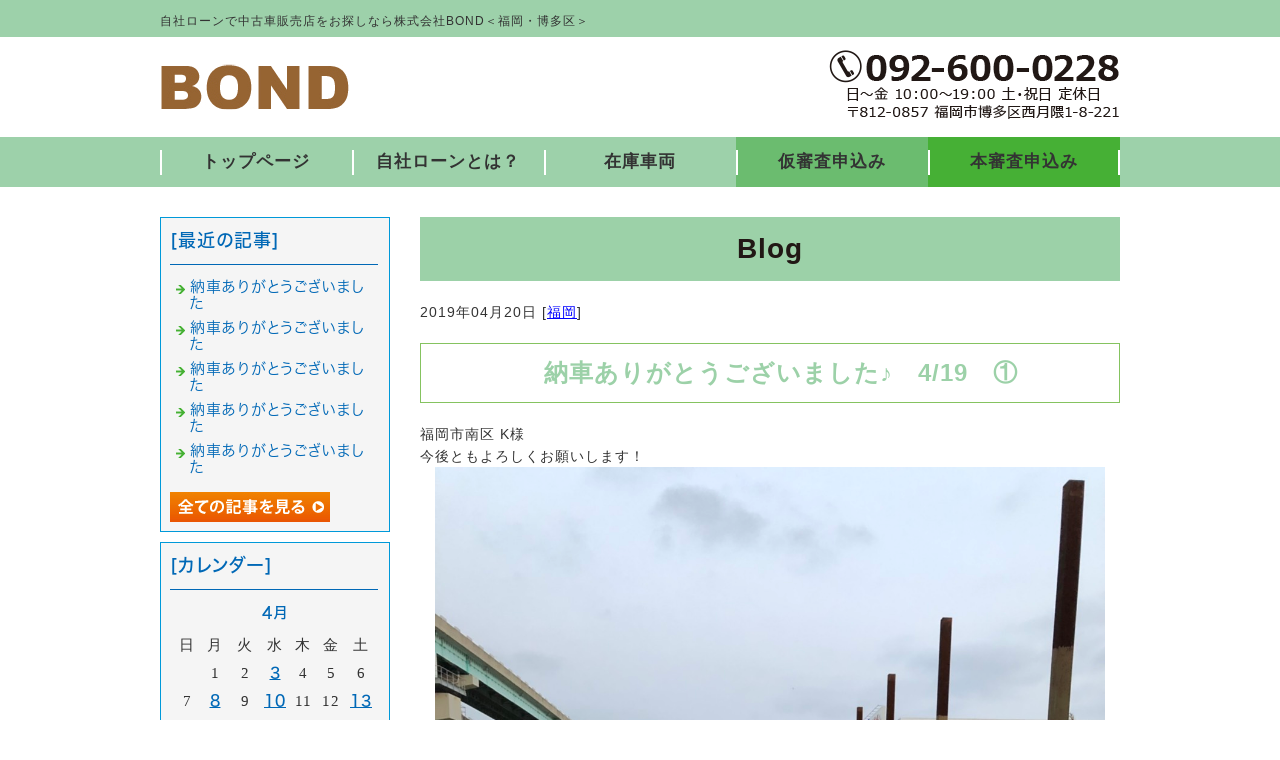

--- FILE ---
content_type: text/html; charset=shift_jis
request_url: https://www.bond666.com/businessblog/fukuoka/20190420641.html
body_size: 2914
content:
<!DOCTYPE html>
<html lang="ja">
<head prefix="og:http://ogp.me/ns#">
<meta charset="Shift_JIS">
<title>納車ありがとうございました♪　4/19　① - bond666ブログ</title>
<meta property="og:title" content="納車ありがとうございました♪　4/19　① - bond666ブログ">
<meta property="og:site_name" content="株式会社BOND">
<meta property="og:type" content="blog">
<meta property="og:image" content="https://www.bond666.com/dataimge/1555753500.jpg">
<link rel="canonical" href="https://www.bond666.com/businessblog/fukuoka/20190420641.html">
<link rel="alternate" media="only screen and (max-width: 640px)" href="https://www.bond666.com/smartphone/businessblog/fukuoka/20190420641.html">
<link rel="stylesheet" href="/datacss/style-700.css">
<script src="//typesquare.com/accessor/script/typesquare.js?C2fmSg9~Yh4%3D&fadein=0" charset="utf-8"></script>
<script src="https://ajax.googleapis.com/ajax/libs/jquery/1.9.0/jquery.min.js"></script>
<script src="/datajs/header-hight.js"></script>
<script src="/datajs/pagetop.js"></script>
<script src="/dropdown/dropdown.js" charset="shift_jis"></script>
<script async src="https://s.yimg.jp/images/listing/tool/cv/ytag.js"></script>
<script>
window.yjDataLayer = window.yjDataLayer || [];
function ytag() { yjDataLayer.push(arguments); }
ytag({"type":"ycl_cookie"});
</script>
<!-- Google tag (gtag.js) -->
<script async src="https://www.googletagmanager.com/gtag/js?id=AW-11183952809"></script>
<script>
  window.dataLayer = window.dataLayer || [];
  function gtag(){dataLayer.push(arguments);}
  gtag('js', new Date());
  gtag('config', 'AW-11183952809');
</script>
<!-- Google tag (gtag.js) -->
<script async src="https://www.googletagmanager.com/gtag/js?id=G-C8VRX4XB9G"></script>
<script>
  window.dataLayer = window.dataLayer || [];
  function gtag(){dataLayer.push(arguments);}
  gtag('js', new Date());
  gtag('config', 'UA-71770218-46');
  gtag('config', 'G-C8VRX4XB9G');
</script>
<meta name="description" content="福岡市南区  K様 今後ともよろしくお願いします！">
<meta name="viewport" content="width=1260">
<script>iPhone_seturl="/smartphone/businessblog/fukuoka/20190420641.html";iPhone_gocheck="on"; </script>
<script type="text/javascript" src="/datajs/iPhone.js" charset="shift_jis"></script>
</head>
<body>
<div id="WRAPPER">
<div id="backimgArea">
<div id="h1Area">
	<div id="h1top">
	<h1>自社ローンで中古車販売店をお探しなら株式会社BOND＜福岡・博多区＞</h1>
	</div>
</div>
<div class="headertop-Area">
	<div class="headertop">
		<div class="headertop-left">
		<a href="/"><img src="/skinimg/headertop.png" title="BOND" alt="BOND" width="960" height="100"></a>
		</div>
	</div>
</div>
<div class="navi_bg"><ul id="nav5" class="nav">
<li class="navi_moji gmenulink">
<a href="/" >トップページ</a></li>
<li class="navi_moji gmenulink">
<a href="/loan.html" >自社ローンとは？</a></li>
<li class="navi_moji gmenulink">
<a href="https://www.carsensor.net/shop/fukuoka/224578002/stocklist/"  target="_blank">在庫車両</a></li>
<li class="navi_moji gmenulink">
<a href="https://www.bond666.com/email/mail/form2.cgi" >仮審査申込み</a></li>
<li class="navi_moji gmenulink">
<a href="https://www.bond666.com/email/mail/form.cgi" >本審査申込み</a></li>
</ul></div>
<div id="mainArea">
<div id="mainbackArea">
<div id="one_maincolumn">
<div class="newsblogbox">
<div id="blog_column">
<div class="daititlebox mb20">
<h2>Blog</h2>
</div>
<div class="blogentry">2019年04月20日 [<a href="https://www.bond666.com/businessblog/fukuoka/">福岡</a>]</div>
<div class="chutitlebox-blog"><h2>納車ありがとうございました♪　4/19　①</h2></div>
<div class="blogmes">福岡市南区  K様<br>今後ともよろしくお願いします！<br><img src="/dataimge/1555753500.jpg" width="670" height="893" alt="2019041901" title="2019041901"></div>
<div class="mt40px-r">
<ul class="pagerlist">
</ul>
</div>
<ul class="snsbox">
<li><a href="https://www.youtube.com/channel/UCdg5PJicUV3YPJQ_4_grP-g" target="_blank"><img src="/skinimg/youtube.png" alt="youtube"></a></li>
<li><a href="https://www.tiktok.com/@bond8874" target="_blank"><img src="/skinimg/tiktok.png" alt="TikTok"></a></li>
<li><a href="https://www.instagram.com/bond666usedcar/" target="_blank"><img src="/skinimg/instagram.png" alt="instagram"></a></li>
<li><a href="https://lin.ee/RA9cu3t" target="_blank"><img src="/systemimg/Line.png" alt="LINE"></a></li>
<li><a href="https://jmty.jp/profiles/66f3af631b0eb81d33c9a561" target="_blank"><img src="/skinimg/jmty.png" alt="ジモティー"></a></li>
<li><a href="https://x.com/BOND_fukuoka" target="_blank"><img src="/systemimg/Twitter.png" alt="X"></a></li>
<li><a href="https://www.facebook.com/profile.php?id=100054287240798" target="_blank"><img src="/systemimg/Facebook.png" alt="facebook"></a></li>
</ul>
</div>
<div id="leftnabi">
<div class="navi-b">
<div class="blogNavi mb10">
<div class="navi-b-title">[最近の記事]</div>
<hr>
<ul class="lineheight-120">
<li><a href="/businessblog/fukuoka/202601302432.html">納車ありがとうございました</a></li><li><a href="/businessblog/fukuoka/202601292431.html">納車ありがとうございました</a></li><li><a href="/businessblog/fukuoka/202601292430.html">納車ありがとうございました</a></li><li><a href="/businessblog/fukuoka/202601262429.html">納車ありがとうございました</a></li><li><a href="/businessblog/fukuoka/202601262428.html">納車ありがとうございました</a></li>
</ul>
<a href="/businessblog/list"><img src="/skinimg/kijilist-s.jpg" alt="記事一覧" width="160" height="30"></a>
</div>
<div class="blogNavi mb10">
<div class="navi-b-title">[カレンダー]</div>
<hr>
<div class="navi-b-cal">4月
<table border=0 cellspacing=0 cellpadding=0 summary="カレンダー" class="calendar">
<tr>
<td nowrap>日</td>
<td nowrap>月</td>
<td nowrap>火</td>
<td nowrap>水</td>
<td nowrap>木</td>
<td nowrap>金</td>
<td nowrap>土</td>
</tr>
<tr>
<td class="day_" nowrap></td>
<td class="day" nowrap>1</td>
<td class="day" nowrap>2</td>
<td class="day_on" nowrap><a href="https://www.bond666.com/businessblog/2019-04-03" class="on">3</a></td>
<td class="day" nowrap>4</td>
<td class="day" nowrap>5</td>
<td class="day" nowrap>6</td>
</tr>
<tr>
<td class="day" nowrap>7</td>
<td class="day_on" nowrap><a href="https://www.bond666.com/businessblog/2019-04-08" class="on">8</a></td>
<td class="day" nowrap>9</td>
<td class="day_on" nowrap><a href="https://www.bond666.com/businessblog/2019-04-10" class="on">10</a></td>
<td class="day" nowrap>11</td>
<td class="day" nowrap>12</td>
<td class="day_on" nowrap><a href="https://www.bond666.com/businessblog/2019-04-13" class="on">13</a></td>
</tr>
<tr>
<td class="day" nowrap>14</td>
<td class="day_on" nowrap><a href="https://www.bond666.com/businessblog/2019-04-15" class="on">15</a></td>
<td class="day_on" nowrap><a href="https://www.bond666.com/businessblog/2019-04-16" class="on">16</a></td>
<td class="day_on" nowrap><a href="https://www.bond666.com/businessblog/2019-04-17" class="on">17</a></td>
<td class="day" nowrap>18</td>
<td class="day" nowrap>19</td>
<td class="day_on" nowrap><a href="https://www.bond666.com/businessblog/2019-04-20" class="on">20</a></td>
</tr>
<tr>
<td class="day" nowrap>21</td>
<td class="day_on" nowrap><a href="https://www.bond666.com/businessblog/2019-04-22" class="on">22</a></td>
<td class="day_on" nowrap><a href="https://www.bond666.com/businessblog/2019-04-23" class="on">23</a></td>
<td class="day" nowrap>24</td>
<td class="day" nowrap>25</td>
<td class="day_on" nowrap><a href="https://www.bond666.com/businessblog/2019-04-26" class="on">26</a></td>
<td class="day_on" nowrap><a href="https://www.bond666.com/businessblog/2019-04-27" class="on">27</a></td>
</tr>
<tr>
<td class="day" nowrap>28</td>
<td class="day" nowrap>29</td>
<td class="day" nowrap>30</td>
<td class="day_" nowrap></td>
<td class="day_" nowrap></td>
<td class="day_" nowrap></td>
<td class="day_" nowrap></td>
</tr>
</table>
<a href="https://www.bond666.com/businessblog/2019-03">&lt;前月</a>
今月
<a href="https://www.bond666.com/businessblog/2019-05">翌月&gt;</a>
</div>
</div>
<div class="blogNavi mb20">
<div class="navi-b-title">[カテゴリーリスト]</div>
<hr>
<ul class="lineheight-120">
<li><a href="https://www.bond666.com/businessblog/fukuoka/">福岡</a></li>
</ul>
</div>
</div>
</div>
</div>
</div>
</div>
</div>
<p id="page-top"><a href="#WRAPPER" tabindex="0">PageTop</a></p>
<div id="bottomArea">
<div id="footer">
<div id="breadcrumbs">
			<ul>
				<li>
				<a href="/"><span style="title">トップページ</span></a>
				</li>
				<li>
				<a href="https://www.bond666.com/businessblog/"><span style="title">bond666ブログ</span></a>
				</li>
				<li>
				<span style="title">納車ありがとうございました♪　4/19　①</span>
				</li>
			</ul>
			</div>
<ul class="footer-yokolist">
<li><a href="/">トップページ</a></li>
<li><a href="/loan.html">自社ローンとは？</a></li>
<li><a href="/company.html">会社概要（アクセス）</a></li>
<li><a href="/transaction.html">お取引の難しい例</a></li>
<li><a href="/agency.html">東京海上火災保険代理店</a></li>
<li><a href="/renta1.html">レンタカーはじめました</a></li>
<li><a href="/BONDWarranty.html">お車の保証</a></li>
<li><a href="/privacy_policy.html">プライバシーポリシー</a></li>
</ul>
</ul>
<div class="copyrightbox">
<div class="copyright"><p>Copyright(C) 株式会社BOND All Rights Reserved.</p></div>
</div>
</div>
</div>
<br class="clear">
</div>
</div>
</body>
</html>
